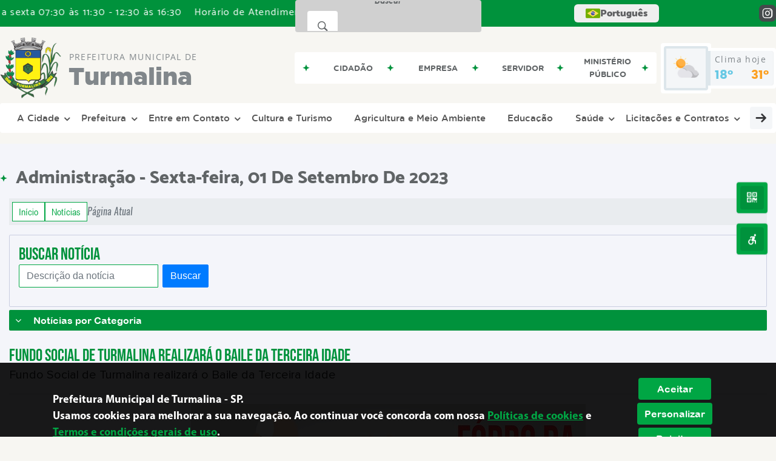

--- FILE ---
content_type: text/javascript
request_url: https://turmalina.sp.gov.br/site2/js/siteCustom.js
body_size: 345
content:
$(document).ready((function() {
    const path = undefined;
    if ("/portal-educacao" === window.location.pathname) {
        const pai = undefined
           novoHTML = '<div class="col-sm-6 col-md-4 col-lg-3 col-xl-3"><div class="caixa-publicacao center"><a href="https://www.turmalina.sp.gov.br/pagina/6/siscacs/" title="SisCacs"><div class="publicacao-img-tipo"><img width="100" src="https://guaira.sp.gov.br/admin/globalarq/guia-cidade/icone/504581218b1df66785c76e2e2c28d304.png" title="SisCacs" alt="SisCacs"></div><div class="publicacao-desc">SisCacs</div></a></div></div>',
          
        ultimoFilho = document.querySelector(".container-conteudo").lastElementChild.querySelector(".row");
        ultimoFilho.insertAdjacentHTML("beforeend", novoHTML)
    }
}
));